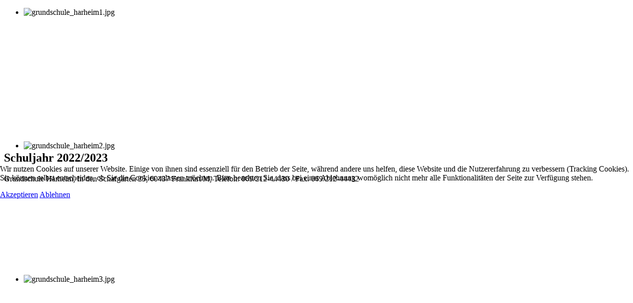

--- FILE ---
content_type: text/html; charset=utf-8
request_url: https://grundschule-harheim.de/index.php/geschichte/schuljahr-2022-2023
body_size: 3255
content:
<!DOCTYPE html>
<html dir="ltr" lang="de-de">
<head>
    <base href="https://grundschule-harheim.de/index.php/geschichte/schuljahr-2022-2023" />
	<meta http-equiv="content-type" content="text/html; charset=utf-8" />
	<meta name="generator" content="Joomla! - Open Source Content Management" />
	<title>Schuljahr 2022/2023</title>
	<link href="/index.php/geschichte/schuljahr-2022-2023?format=feed&amp;type=rss" rel="alternate" type="application/rss+xml" title="RSS 2.0" />
	<link href="/index.php/geschichte/schuljahr-2022-2023?format=feed&amp;type=atom" rel="alternate" type="application/atom+xml" title="Atom 1.0" />
	<link href="/modules/mod_djimageslider/themes/default/css/djimageslider.css" rel="stylesheet" type="text/css" />
	<link href="/libraries/videobox/css/videobox.min.css" rel="stylesheet" type="text/css" />
	<link href="/plugins/system/cookiehint/css/redimstyle.css?78c44a44fa0863dad4ed1ac2e0fa0bb0" rel="stylesheet" type="text/css" />
	<style type="text/css">
 .pagination>li>a, .pagination>li>span{color:#005723;text-shadow:0 0 10px #84d1a4} .pagination>li.active>a, .pagination>li.active>span, .pagination>li>a:focus, .pagination>li>a:hover, .pagination>li>span:focus, .pagination>li>span:hover{color:#005723;background-color:#84d1a4} .vb_video_cont, .vb_video_cont a, .vb_video_frame{color:#005723} #vbiClose:focus, #vbiClose:hover, .vb_video_cont a:focus, .vb_video_cont a:focus .vb_thub_wrap .vb-icon-play, .vb_video_cont a:hover, .vb_video_cont a:hover .vb_thub_wrap .vb-icon-play, .vb_video_cont:focus, .vb_video_cont:focus .vb_thub_wrap .vb-icon-play, .vb_video_cont:hover, .vb_video_cont:hover .vb_thub_wrap .vb-icon-play{color:#84d1a4} #vbiWrap{color:#005723} .vb_slider_outer .vb_slider_next:focus, .vb_slider_outer .vb_slider_next:hover, .vb_slider_outer .vb_slider_prev:focus, .vb_slider_outer .vb_slider_prev:hover{color:#84d1a4} .vb_slider_outer{color:#005723} #vbCloseLink:focus, #vbCloseLink:hover, .vjs-big-play-button:focus, .vjs-big-play-button:hover, .vjs-fullscreen-control:hover, .vjs-play-control:hover, .vjs-volume-menu-button:focus, .vjs-volume-menu-button:hover{color:#84d1a4}
/*# sourceMappingURL=overrides.css.map */
#redim-cookiehint-modal {position: fixed; top: 0; bottom: 0; left: 0; right: 0; z-index: 99998; display: flex; justify-content : center; align-items : center;}
	</style>
	<script type="application/json" class="joomla-script-options new">{"csrf.token":"75fed374a128771882ec823dd9ab4778","system.paths":{"root":"","base":""}}</script>
	<script src="/media/system/js/mootools-core.js?78c44a44fa0863dad4ed1ac2e0fa0bb0" type="text/javascript"></script>
	<script src="/media/system/js/core.js?78c44a44fa0863dad4ed1ac2e0fa0bb0" type="text/javascript"></script>
	<script src="/media/system/js/mootools-more.js?78c44a44fa0863dad4ed1ac2e0fa0bb0" type="text/javascript"></script>
	<script src="/media/jui/js/jquery.min.js?78c44a44fa0863dad4ed1ac2e0fa0bb0" type="text/javascript"></script>
	<script src="/media/jui/js/jquery-noconflict.js?78c44a44fa0863dad4ed1ac2e0fa0bb0" type="text/javascript"></script>
	<script src="/media/jui/js/jquery-migrate.min.js?78c44a44fa0863dad4ed1ac2e0fa0bb0" type="text/javascript"></script>
	<script src="/media/djextensions/jquery-easing/jquery.easing.min.js" type="text/javascript"></script>
	<script src="/modules/mod_djimageslider/assets/js/slider.js?v=4.1.1" type="text/javascript"></script>
	<script src="/libraries/videobox/js/videobox.bundle.js" type="text/javascript"></script>

    <link rel="stylesheet" href="/templates/system/css/system.css" />
    <link rel="stylesheet" href="/templates/system/css/general.css" />

    <!-- Created by Artisteer v4.3.0.60745 -->
    
    
    <meta name="viewport" content="initial-scale = 1.0, maximum-scale = 1.0, user-scalable = no, width = device-width" />

    <!--[if lt IE 9]><script src="https://html5shiv.googlecode.com/svn/trunk/html5.js"></script><![endif]-->
    <link rel="stylesheet" href="/templates/gs_harheim/css/template.css" media="screen" type="text/css" />
    <!--[if lte IE 7]><link rel="stylesheet" href="/templates/gs_harheim/css/template.ie7.css" media="screen" /><![endif]-->
    <link rel="stylesheet" href="/templates/gs_harheim/css/template.responsive.css" media="all" type="text/css" />


    <script>if ('undefined' != typeof jQuery) document._artxJQueryBackup = jQuery;</script>
    <script src="/templates/gs_harheim/jquery.js"></script>
    <script>jQuery.noConflict();</script>

    <script src="/templates/gs_harheim/script.js"></script>
    <script src="/templates/gs_harheim/script.responsive.js"></script>
    <script src="/templates/gs_harheim/modules.js"></script>
        <script>if (document._artxJQueryBackup) jQuery = document._artxJQueryBackup;</script>
</head>
<body>

<div id="art-main">
<div class="art-sheet clearfix">
<header class="art-header"><!-- begin nostyle -->
<div class="art-nostylenotmobile">
<!-- begin nostyle content -->


<div style="border: 0px !important;">
<div id="djslider-loader115" class="djslider-loader djslider-loader-default" data-animation='{"auto":"1","looponce":"0","transition":"easeInOutSine","css3transition":"cubic-bezier(0.445, 0.050, 0.550, 0.950)","duration":400,"delay":3400}' data-djslider='{"id":"115","slider_type":"2","slide_size":"980","visible_slides":1,"direction":"left","show_buttons":"0","show_arrows":"0","preload":"800","css3":"1"}' tabindex="0">
    <div id="djslider115" class="djslider djslider-default" style="height: 270px; width: 980px; max-width: 980px !important;">
        <div id="slider-container115" class="slider-container" >
        	<ul id="slider115" class="djslider-in">
          		          			<li style="margin: 0 0px 0px 0 !important; height: 270px; width: 980px;">
          					            											<img class="dj-image" src="/images/diashow/grundschule_harheim1.jpg" alt="grundschule_harheim1.jpg"  style="width: 100%; height: auto;"/>
																			
					</li>
                          			<li style="margin: 0 0px 0px 0 !important; height: 270px; width: 980px;">
          					            											<img class="dj-image" src="/images/diashow/grundschule_harheim2.jpg" alt="grundschule_harheim2.jpg"  style="width: 100%; height: auto;"/>
																			
					</li>
                          			<li style="margin: 0 0px 0px 0 !important; height: 270px; width: 980px;">
          					            											<img class="dj-image" src="/images/diashow/grundschule_harheim3.jpg" alt="grundschule_harheim3.jpg"  style="width: 100%; height: auto;"/>
																			
					</li>
                          			<li style="margin: 0 0px 0px 0 !important; height: 270px; width: 980px;">
          					            											<img class="dj-image" src="/images/diashow/grundschule_harheim4.jpg" alt="grundschule_harheim4.jpg"  style="width: 100%; height: auto;"/>
																			
					</li>
                          			<li style="margin: 0 0px 0px 0 !important; height: 270px; width: 980px;">
          					            											<img class="dj-image" src="/images/diashow/grundschule_harheim5.jpg" alt="grundschule_harheim5.jpg"  style="width: 100%; height: auto;"/>
																			
					</li>
                          			<li style="margin: 0 0px 0px 0 !important; height: 270px; width: 980px;">
          					            											<img class="dj-image" src="/images/diashow/grundschule_harheim6.jpg" alt="grundschule_harheim6.jpg"  style="width: 100%; height: auto;"/>
																			
					</li>
                          			<li style="margin: 0 0px 0px 0 !important; height: 270px; width: 980px;">
          					            											<img class="dj-image" src="/images/diashow/grundschule_harheim7.jpg" alt="grundschule_harheim7.jpg"  style="width: 100%; height: auto;"/>
																			
					</li>
                          			<li style="margin: 0 0px 0px 0 !important; height: 270px; width: 980px;">
          					            											<img class="dj-image" src="/images/diashow/grundschule_harheim8.jpg" alt="grundschule_harheim8.jpg"  style="width: 100%; height: auto;"/>
																			
					</li>
                        	</ul>
        </div>
                    </div>
</div>
</div>
<div class="djslider-end" style="clear: both" tabindex="0"></div><!-- end nostyle content -->
</div>
<!-- end nostyle -->

    <div class="art-shapes">
        
            </div>






                
                    
</header>
<div class="art-layout-wrapper">
                <div class="art-content-layout">
                    <div class="art-content-layout-row">
                                                <div class="art-layout-cell art-content">
<article class="art-post art-messages"><div class="art-postcontent clearfix">
<div id="system-message-container">
</div></div></article><div class="blog" itemscope itemtype="http://schema.org/Blog"><article class="art-post"><h2 class="art-postheader">Schuljahr 2022/2023</h2></article></div>


                        </div>
                                            </div>
                </div>
            </div>

<footer class="art-footer">
<a title="RSS" class="art-rss-tag-icon" style="position: absolute; bottom: 10px; left: 6px; line-height: 22px;" href="#"></a>Grundschule Harheim, In den Schafgärten 25, 60437 Frankfurt/M, Telefon: 069/212-44430 / Fax: 069/212-44432
</footer>

    </div>
</div>



<div id="redim-cookiehint-modal">   <div id="redim-cookiehint">     <div class="cookiecontent">   <p>Wir nutzen Cookies auf unserer Website. Einige von ihnen sind essenziell für den Betrieb der Seite, während andere uns helfen, diese Website und die Nutzererfahrung zu verbessern (Tracking Cookies). Sie können selbst entscheiden, ob Sie die Cookies zulassen möchten. Bitte beachten Sie, dass bei einer Ablehnung womöglich nicht mehr alle Funktionalitäten der Seite zur Verfügung stehen.</p>    </div>     <div class="cookiebuttons">        <a id="cookiehintsubmit" onclick="return cookiehintsubmit(this);" href="https://grundschule-harheim.de/index.php/geschichte/schuljahr-2022-2023?rCH=2"         class="btn">Akzeptieren</a>           <a id="cookiehintsubmitno" onclick="return cookiehintsubmitno(this);" href="https://grundschule-harheim.de/index.php/geschichte/schuljahr-2022-2023?rCH=-2"           class="btn">Ablehnen</a>          <div class="text-center" id="cookiehintinfo">                      </div>      </div>     <div class="clr"></div>   </div> </div>     <script type="text/javascript">       document.addEventListener("DOMContentLoaded", function(event) {         if (!navigator.cookieEnabled){           document.getElementById('redim-cookiehint-modal').remove();         }       });       function cookiehintfadeOut(el) {         el.style.opacity = 1;         (function fade() {           if ((el.style.opacity -= .1) < 0) {             el.style.display = "none";           } else {             requestAnimationFrame(fade);           }         })();       }        function cookiehintsubmit(obj) {         document.cookie = 'reDimCookieHint=1; expires=0;29; path=/';         cookiehintfadeOut(document.getElementById('redim-cookiehint-modal'));         return true;       }       function cookiehintsubmitno(obj) {         document.cookie = 'reDimCookieHint=-1; expires=0; path=/';         cookiehintfadeOut(document.getElementById('redim-cookiehint-modal'));         return true;       }     </script>  
</body>
</html>